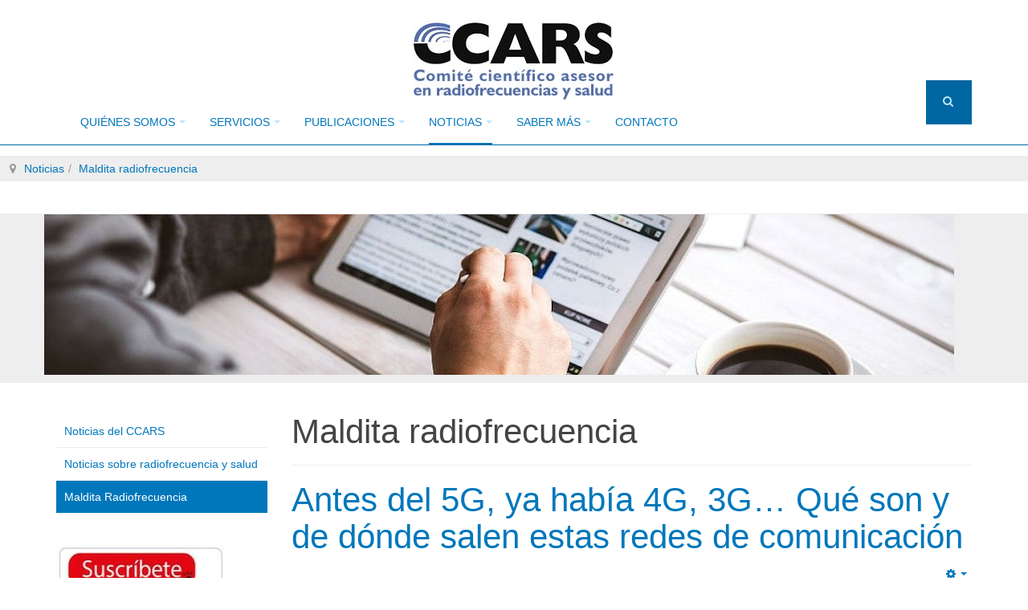

--- FILE ---
content_type: text/html; charset=utf-8
request_url: https://ccars.org.es/noticias-home/maldita-radiofrecuencia-noticias-lateral/258-antes-del-5g-ya-habia-4g-3g-que-son-y-de-donde-salen-estas-redes-de-comunicacion
body_size: 38552
content:

<!DOCTYPE html>
<html lang="es-es" dir="ltr"
	  class='com_content view-article itemid-312 j31 mm-hover '>

<head>
	<!-- Optimised with Easy Frontend SEO Free - Kubik-Rubik Joomla! Extensions - https://kubik-rubik.de/efseo-easy-frontend-seo -->
	<base href="https://ccars.org.es/noticias-home/maldita-radiofrecuencia-noticias-lateral/258-antes-del-5g-ya-habia-4g-3g-que-son-y-de-donde-salen-estas-redes-de-comunicacion" />
	<meta http-equiv="content-type" content="text/html; charset=utf-8" />
	<meta name="keywords" content="emisiones radioeléctricas, radiofrecuencias, salud, antenas, móviles, wifi, 5G, campos electromagnéticos, cáncer, hipersensibilidad electromagnética" />
	<meta name="robots" content="index, follow" />
	<meta name="author" content="Arturo Cuervo" />
	<meta name="description" content="Somos una institución independiente, formada por reconocidos expertos en Medicina, Física, Química, Biología, Ingeniería de Telecomunicación, Derecho y otras disciplinas relacionadas, con la misión de aportar información y asesoramiento de carácter científico y técnico a las Administraciones públicas y a la sociedad sobre las radiofrecuencias y la salud." />
	<title>Comité Científico Asesor en Radiofrecuencias y Salud - Antes del 5G, ya había 4G, 3G… Qué son y de dónde salen estas redes de comunicación</title>
	<link href="/templates/purity_iii/favicon.ico" rel="shortcut icon" type="image/vnd.microsoft.icon" />
	<link href="https://ccars.org.es/component/search/?Itemid=312&amp;catid=35&amp;id=258&amp;format=opensearch" rel="search" title="Buscar Comité Científico Asesor en Radiofrecuencias y Salud" type="application/opensearchdescription+xml" />
	<link href="/t3-assets/css/css-9c503-57778.css" rel="stylesheet" type="text/css" media="all" />
	<link href="/t3-assets/css/css-ab7b2-33400.css" rel="stylesheet" type="text/css" media="all" />
	<link href="/t3-assets/css/css-d7fdd-05845.css" rel="stylesheet" type="text/css" media="all" />
	<style type="text/css">
.my-own-class {opacity: 0; position: absolute; top: 0; left: 0; height: 0; width: 0; z-index: -1;}
	</style>
	<script type="application/json" class="joomla-script-options new">{"csrf.token":"dbf5d28c3ddf98db2531b6db1217399e","system.paths":{"root":"","base":""}}</script>
	<script src="/t3-assets/js/js-1af02-33400.js" type="text/javascript"></script>
	<script src="/media/jui/js/jquery.min.js?774dd07147fa4c9565943196a52558f0" type="text/javascript"></script>
	<script src="/t3-assets/js/js-b8edd-33400.js" type="text/javascript"></script>
	<script src="https://ccars.org.es/media/com_acymailing/js/acymailing.js?v=1694705845" type="text/javascript" defer="defer"></script>
	<script src="/t3-assets/js/js-b7484-73165.js" type="text/javascript"></script>
	<script type="text/javascript">

		jQuery(function($) {
			SqueezeBox.initialize({});
			initSqueezeBox();
			$(document).on('subform-row-add', initSqueezeBox);

			function initSqueezeBox(event, container)
			{
				SqueezeBox.assign($(container || document).find('a.modal').get(), {
					parse: 'rel'
				});
			}
		});

		window.jModalClose = function () {
			SqueezeBox.close();
		};

		// Add extra modal close functionality for tinyMCE-based editors
		document.onreadystatechange = function () {
			if (document.readyState == 'interactive' && typeof tinyMCE != 'undefined' && tinyMCE)
			{
				if (typeof window.jModalClose_no_tinyMCE === 'undefined')
				{
					window.jModalClose_no_tinyMCE = typeof(jModalClose) == 'function'  ?  jModalClose  :  false;

					jModalClose = function () {
						if (window.jModalClose_no_tinyMCE) window.jModalClose_no_tinyMCE.apply(this, arguments);
						tinyMCE.activeEditor.windowManager.close();
					};
				}

				if (typeof window.SqueezeBoxClose_no_tinyMCE === 'undefined')
				{
					if (typeof(SqueezeBox) == 'undefined')  SqueezeBox = {};
					window.SqueezeBoxClose_no_tinyMCE = typeof(SqueezeBox.close) == 'function'  ?  SqueezeBox.close  :  false;

					SqueezeBox.close = function () {
						if (window.SqueezeBoxClose_no_tinyMCE)  window.SqueezeBoxClose_no_tinyMCE.apply(this, arguments);
						tinyMCE.activeEditor.windowManager.close();
					};
				}
			}
		};
		jQuery(window).on('load',  function() {
				new JCaption('img.caption');
			});jQuery(function($){ initTooltips(); $("body").on("subform-row-add", initTooltips); function initTooltips (event, container) { container = container || document;$(container).find(".hasTooltip").tooltip({"html": true,"container": "body"});} });
	</script>

	
<!-- META FOR IOS & HANDHELD -->
	<meta name="viewport" content="width=device-width, initial-scale=1.0, maximum-scale=1.0, user-scalable=no"/>
	<style type="text/stylesheet">
		@-webkit-viewport   { width: device-width; }
		@-moz-viewport      { width: device-width; }
		@-ms-viewport       { width: device-width; }
		@-o-viewport        { width: device-width; }
		@viewport           { width: device-width; }
	</style>
	<script type="text/javascript">
		//<![CDATA[
		if (navigator.userAgent.match(/IEMobile\/10\.0/)) {
			var msViewportStyle = document.createElement("style");
			msViewportStyle.appendChild(
				document.createTextNode("@-ms-viewport{width:auto!important}")
			);
			document.getElementsByTagName("head")[0].appendChild(msViewportStyle);
		}
		//]]>
	</script>
<meta name="HandheldFriendly" content="true"/>
<meta name="apple-mobile-web-app-capable" content="YES"/>
<!-- //META FOR IOS & HANDHELD -->




<!-- Le HTML5 shim and media query for IE8 support -->
<!--[if lt IE 9]>
<script src="//html5shim.googlecode.com/svn/trunk/html5.js"></script>
<script type="text/javascript" src="/plugins/system/t3/base-bs3/js/respond.min.js"></script>
<![endif]-->

<!-- You can add Google Analytics here or use T3 Injection feature -->

<!--[if lt IE 9]>
<link rel="stylesheet" href="/templates/purity_iii/css/ie8.css" type="text/css" />
<![endif]-->
</head>

<body>

<div class="t3-wrapper"> <!-- Need this wrapper for off-canvas menu. Remove if you don't use of-canvas -->

  
<!-- MAIN NAVIGATION -->
<header id="t3-mainnav" class="wrap navbar navbar-default navbar-fixed-top t3-mainnav">

	<!-- OFF-CANVAS -->
		<!-- //OFF-CANVAS -->

	<div class="container">

		<!-- NAVBAR HEADER -->
		<div class="navbar-header">

			<!-- LOGO -->
			<div class="logo logo-image">
				<div class="logo-image">
					<a href="/" title="ccars">
													<img class="logo-img" src="/uploads/institucional/logo-ccars-250x100.jpg" alt="ccars" />
						
												
						<span>ccars</span>
					</a>
				</div>
			</div>
			<!-- //LOGO -->

											<button type="button" class="navbar-toggle" data-toggle="collapse" data-target=".t3-navbar-collapse">
					<i class="fa fa-bars"></i>
				</button>
			
	    	    <!-- HEAD SEARCH -->
	    <div class="head-search">     
	      <form class="form-search" action="/noticias-home/maldita-radiofrecuencia-noticias-lateral" method="post">
	<div class="search">
		<label for="mod-search-searchword">Buscar...</label><i class="fa fa-search"></i><input name="searchword" id="mod-search-searchword" maxlength="200"  class="form-control " type="text" size="20" />	<input type="hidden" name="task" value="search" />
	<input type="hidden" name="option" value="com_search" />
	<input type="hidden" name="Itemid" value="312" />
	</div>
</form>

	    </div>
	    <!-- //HEAD SEARCH -->
	    
		</div>
		<!-- //NAVBAR HEADER -->

		<!-- NAVBAR MAIN -->
				<nav class="t3-navbar-collapse navbar-collapse collapse"></nav>
		
		<nav class="t3-navbar navbar-collapse collapse">
					<ul class="nav navbar-nav">
			<li class="item-103 deeper dropdown parent">				<a class="dropdown-toggle" href="/quienes-somos"  data-toggle="dropdown">Quiénes somos<em class="caret"></em></a>
				<ul class="dropdown-menu" role="menu"><li class="item-104">				<a href="/quienes-somos/carta-del-presidente" >Carta del presidente</a>
				</li><li class="item-177">				<a href="/quienes-somos/breve-historia" >Breve historia</a>
				</li><li class="item-178">				<a href="/quienes-somos/funciones" >Funciones</a>
				</li><li class="item-179">				<a href="/quienes-somos/integrantes" >Integrantes</a>
				</li></ul></li><li class="item-108 deeper dropdown parent">				<a class="dropdown-toggle" href="/servicios"  data-toggle="dropdown">Servicios<em class="caret"></em></a>
				<ul class="dropdown-menu" role="menu"><li class="item-217">				<a href="/servicios/colaboracion-institucional" >Colaboración institucional</a>
				</li><li class="item-214">				<a href="/servicios/asesoria-cientifica" >Asesoría científica</a>
				</li><li class="item-216">				<a href="/servicios/actividades-de-formacion-y-divulgacion" >Formación y divulgación</a>
				</li><li class="item-215">				<a href="/servicios/elaboracion-de-documentos" >Elaboración de documentos</a>
				</li></ul></li><li class="item-113 deeper dropdown parent">				<a class="dropdown-toggle" href="/publicaciones"  data-toggle="dropdown">Publicaciones<em class="caret"></em></a>
				<ul class="dropdown-menu" role="menu"><li class="item-181">				<a href="/publicaciones/documentos-elaborados-por-el-ccars" >Documentos elaborados por el CCARS</a>
				</li><li class="item-182">				<a href="/publicaciones/documentos-elaborados-por-miembros-del-ccars" >Documentos elaborados por miembros del CCARS</a>
				</li><li class="item-183">				<a href="/publicaciones/documentos-elaborados-por-otras-instituciones" >Documentos elaborados por otras instituciones</a>
				</li><li class="item-184">				<a href="/publicaciones/documentos-juridicos" >Documentos jurídicos</a>
				</li><li class="item-341">				<a href="/publicaciones/otros-documentos" >Otros Documentos</a>
				</li></ul></li><li class="item-111 active deeper dropdown parent">				<a class="dropdown-toggle" href="/noticias-home"  data-toggle="dropdown">Noticias<em class="caret"></em></a>
				<ul class="dropdown-menu" role="menu"><li class="item-263">				<a href="/noticias-home/noticias-del-ccars" >Noticias del CCARS</a>
				</li><li class="item-264">				<a href="/noticias-home/noticias-sobre-radiofrecuencia-y-salud" >Noticias sobre radiofrecuencia y salud</a>
				</li><li class="item-312 current active">				<a href="/noticias-home/maldita-radiofrecuencia-noticias-lateral" >Maldita radiofrecuencia</a>
				</li></ul></li><li class="item-258 deeper dropdown parent">				<a class="dropdown-toggle" href="/saber-mas"  data-toggle="dropdown">Saber más<em class="caret"></em></a>
				<ul class="dropdown-menu" role="menu"><li class="item-292">				<a href="/saber-mas/campos-electromagneticos" >Campos Electromagnéticos</a>
				</li><li class="item-283">				<a href="/saber-mas/5g" >Tecnología 5G</a>
				</li><li class="item-261">				<a href="/saber-mas/videos" >Videos</a>
				</li><li class="item-262">				<a href="/saber-mas/maldita-radiofrecuencia" >Maldita Radiofrecuencia</a>
				</li><li class="item-109">				<a href="/saber-mas/faq" >Preguntas y Respuestas</a>
				</li><li class="item-132">				<a href="/saber-mas/eventos" >Eventos</a>
				</li><li class="item-110">				<a href="/saber-mas/enlaces" >Enlaces</a>
				</li><li class="item-280">				<a href="/saber-mas/contacta-con-nosotros" >Quiero saber más...</a>
				</li></ul></li><li class="item-133">				<a href="/contacto" >Contacto</a>
				</li>		</ul>
	
		</nav>
    <!-- //NAVBAR MAIN -->

	</div>
</header>
<!-- //MAIN NAVIGATION -->


<div class="page-masthead">
	
			<div class="t3-module module " id="Mod17"><div class="module-inner"><h3 class="module-title "><span>Breadcrumbs</span></h3><div class="module-ct">
<ol class="breadcrumb ">
	<li class="active"><span class="hasTooltip"><i class="fa fa-map-marker" data-toggle="tooltip" title="Está aquí: "></i></span></li><li><a href="/noticias-home" class="pathway">Noticias</a><span class="divider"><img src="/templates/purity_iii/images/system/arrow.png" alt="" /></span></li><li><a href="/noticias-home/maldita-radiofrecuencia-noticias-lateral" class="pathway">Maldita radiofrecuencia</a></li></ol>
</div></div></div><div class="row-feature  " id="Mod136"><div class="container"><div class="row row-feature-ct">

<div class="custom"  >
	<p><img src="/uploads/banners/Banner_Cabecera_Noticias.png" alt="" /></p></div>
</div></div></div>
	</div>




  


  
<div id="t3-mainbody" class="container t3-mainbody">
	<div class="row">

		<!-- MAIN CONTENT -->
		<div id="t3-content" class="t3-content col-xs-12 col-sm-8 col-sm-push-4 col-md-9 col-md-push-3">
						
	<div class="page-header clearfix">
		<h1 class="page-title">Maldita radiofrecuencia</h1>
	</div>

<div class="item-page clearfix">


<!-- Article -->
<article>
	<meta itemprop="inLanguage" content="es-ES" />
	<meta itemprop="url" content="/noticias-home/maldita-radiofrecuencia-noticias-lateral/258-antes-del-5g-ya-habia-4g-3g-que-son-y-de-donde-salen-estas-redes-de-comunicacion" />

      
<header class="article-header clearfix">
	<h1 class="article-title" itemprop="headline">
					<a href="/noticias-home/maldita-radiofrecuencia-noticias-lateral/258-antes-del-5g-ya-habia-4g-3g-que-son-y-de-donde-salen-estas-redes-de-comunicacion" itemprop="url" title="Antes del 5G, ya había 4G, 3G… Qué son y de dónde salen estas redes de comunicación">
				Antes del 5G, ya había 4G, 3G… Qué son y de dónde salen estas redes de comunicación</a>
			</h1>

			</header>
    
    
  <!-- Aside -->
    <aside class="article-aside clearfix">
        
          

			<div class="btn-group pull-right">
			<a class="btn dropdown-toggle" data-toggle="dropdown" href="#"> <span class="fa fa-cog"></span> <span class="caret"><span class="element-invisible">Empty</span></span> </a>
						<ul class="dropdown-menu">
									<li class="print-icon"> <a href="/noticias-home/maldita-radiofrecuencia-noticias-lateral/258-antes-del-5g-ya-habia-4g-3g-que-son-y-de-donde-salen-estas-redes-de-comunicacion?tmpl=component&amp;print=1&amp;layout=default&amp;page=" title="Imprimir" onclick="window.open(this.href,'win2','status=no,toolbar=no,scrollbars=yes,titlebar=no,menubar=no,resizable=yes,width=640,height=480,directories=no,location=no'); return false;" rel="nofollow"><span class="fa fa-print"></span>&#160;Imprimir&#160;</a> </li>
													<li class="email-icon"> <a href="/component/mailto/?tmpl=component&amp;template=purity_iii&amp;link=f6aa4ed08d77586a427a207f367c38ec6a6fbd29" title="Correo electrónico" onclick="window.open(this.href,'win2','width=400,height=350,menubar=yes,resizable=yes'); return false;"><span class="fa fa-envelope"></span> Correo electrónico</a> </li>
											</ul>
		</div>
	
      </aside>  
    <!-- //Aside -->

  
  
  
	
  
	<div class="pull-left item-image article-image article-image-full">
    <span itemprop="image" itemscope itemtype="https://schema.org/ImageObject">
      <img
                  class="caption" title="Antes del 5G, ya había 4G, 3G…"                src="/uploads/news/2g3g4g5g.png"
        alt="Antes del 5G, ya había 4G, 3G…" itemprop="url" />
      <meta itemprop="height" content="auto" />
      <meta itemprop="width" content="auto" />
    </span>
	</div>


	
	<section class="article-content clearfix">
		<p>La pandemia de SARS-Cov-2 ha resultado ser <strong>un caldo de cultivo para la desinformación</strong> y el 5G ha sido uno de los ingredientes principales. <a href="https://maldita.es/malditaciencia/2018/11/21/la-tecnologia-5g-tampoco-tiene-por-que-preocuparte/">No hay ninguna evidencia científica</a> para <a href="https://maldita.es/malditaciencia/2020/06/29/afirmaciones-falsas-video-asegura-no-hay-estudios-independientes-demuestren-5g-no-es-peligroso-para-salud/">decir que el 5G no es seguro</a>, a pesar de que desde antes de la pandemia<strong> ya existía una campaña contra él desde la pseudociencia</strong>. Pero como os contamos <a href="https://maldita.es/malditaciencia/2020/07/29/coronavirus-causado-tecnologia-5g/">aquí</a>, ni es malo para la salud <a href="https://maldita.es/malditaciencia/2020/03/24/coronavirus-antenas-5g-origen/">ni el causante de la COVID-19</a>. La cuestión es que el 5G es, como bien indica su corto nombre, la quinta generación de una red de comunicaciones<strong> con la que hemos convivido durante más de tres décadas</strong>. Antes ya había 4G, 3G, 2G y frecuencias anteriores que nos hicieron posible llamar por teléfono, sin ir más lejos. Por tanto, ¿qué son las redes ‘G’ y cómo han surgido?</p>
 
<p><strong>Redes de comunicación móvil que actúan en distintas frecuencias</strong></p>
<p>Tranquilos, que aunque suene todo a chino vamos a ir pasito a pasito. Todo empieza cuando en los años 80<strong> empiezan a popularizarse los sistemas de comunicaciones móviles</strong> en su primera fase. Para evitar que haya tropecientos protocolos en diferentes países, se usa uno englobado bajo el nombre Global System for Mobile Communications (sistema global para las comunicaciones móviles) o GSM. Aquí ya hablamos de 2G o segunda generación, <strong>cuyo servicio principal fue el de voz</strong>, según nos cuentan desde el Colegio Oficial de Ingenieros de Telecomunicaciones (COIT), y es cuando empieza a extenderse a gran parte de la población.</p>
<p>Con 3G comenzamos a utilizar servicios de datos, como el correo electrónico o la navegación web, y <strong>nos hacemos con smartphones</strong>. Con la 4G conseguimos banda ancha móvil y vemos vídeos en streaming y jugamos interactivamente. El 5G es simplemente el siguiente paso para<strong> lograr una conectividad más rápida y con más dispositivos</strong> a la vez.</p>
<p>“La frecuencia es una característica que permite <strong>clasificar todos los campos electromagnéticos</strong>(además, a mayor frecuencia, mayor energía)”, explica <strong>Alberto Nájera</strong>, profesor de la Universidad de Castilla-La Mancha y vocal del <strong>Comité Científico Asesor en Radiofrecuencias y Salud</strong> (<a href="http://ccars.org.es/">CCARS</a>).</p>
<p>Desde las ondas de radio AM o FM, pasando por la televisión y la radiofrecuencia de móviles o wifis, pero también radiación visible (“sí, lo que ves con tus ojos es un campo electromagnético”, recuerda Nájera), ultravioletas y, ya por encima de todas ellas, <strong>radiación que sí que puede ser peligrosa y nociva</strong>: la ionizante, como los rayos X, o la radiación gamma, ambas capaces de ionizar átomos y moléculas.</p>
<p>Es por esto que las radiofrecuencias en las que se mueven las comunicaciones de nuestros móviles <strong>no supone un problema para nuestra salud</strong>, como ha detallado <em>Nájera</em> a nuestras compañeras de <em>Maldita Ciencia</em> en <a href="https://maldita.es/malditaciencia/2020/01/16/tecnologia-5g-que-es-y-que-relacion-tiene-con-nuestra-salud/">varias</a> <a href="https://maldita.es/malditobulo/2020/07/02/no-5g-no-puede-modificar-forma-chorro-agua/">ocasiones</a>.</p>
<p><strong>¡Para qué tantas frecuencias!</strong></p>
<p>Nos lo explica el ingeniero de telecomunicaciones <strong>Norman López-Manzanares</strong>, que nos ha prestado sus superpoderes: “Las frecuencias se agrupan en bandas y <strong>se asignan para su uso exclusivo a determinados servicios</strong> (canales de televisión, GSM, 3G, 4G, etc). Dentro de las bandas se hace un reparto para los diferentes usuarios. Por ejemplo, en GSM las frecuencias se reparten entre los diversos operadores para su uso exclusivo dentro del territorio nacional: cuantas más frecuencias te asignen, más posibilidad de desplegar servicios en cada zona”.</p>
<p>¿Recuerdas que en mitad de la pandemia de COVID-19 <a href="https://maldita.es/malditatecnologia/2020/03/25/resintonizar-tdt-coronavirus-canales-quedan-igual-emergencia/">te contamos</a> que se había paralizado la resintonización de la Televisión Digital Terrestre (TDT)? Ese proceso servía para que <strong>los canales de la tele “migrasen” a una frecuencia distinta y se hiciese hueco</strong> para introducir el 5G. Pero como ves, son varias conexiones inalámbricas las que conviven en el mismo “espacio”, por así decirlo.</p>
<p>“<em>En España, el Cuadro Nacional de Atribución de Frecuencias asigna a cada banda de frecuencia un servicio o conjunto de servicios. Por ejemplo la banda que está entre 470 MHz y 694 MHz está asignada a la TDT. Las bandas centradas en las frecuencias de 900 MHz, 1800 MHz, 1900 MHz, 2100 MHz, 2600 MHz y 3600 MHz están asignados a los servicios de comunicación móvil, en sus diversas generaciones</em>”, enumera el <strong>COIT</strong>.</p>
<p><strong>¿Cómo llega esa radiofrecuencia a nuestros dispositivos?</strong></p>
<p>Por norma general, la comunicación móvil funciona usando redes de comunicación fijas que <strong>se transmiten por cables de un punto a otro</strong>. El más próximo al usuario son las estaciones base o lo que comúnmente conocemos como <strong>“antenas”</strong>, que vemos encima de los edificios o desperdigadas por colinas y campos.</p>
<p><strong>Todas las frecuencias transmiten información, la diferencia está en cuál y cuánta</strong></p>
<p>Lo que no podemos pedir es que con las exactas conexiones que llamábamos con un ‘zapatófono’, Netflix se cargue en un pestañeo de ojos o podamos hacer una videollamada con un familiar al otro lado del Atlántico (o ya puestos, retransmitir en vivo una manifestación anti mascarillas para que la vea todo Internet).</p>
<p>Cuantas más prestaciones tenga un dispositivo con algún tipo de conexión inalámbrica, <strong>mayor precisión tendrán que tener los equipos para computar más y más información</strong>. “Para poder resolver el cuello de botella o el embudo que se montaría en la ‘salida’ y ‘entrada’  de toda esa información a través de la red de telecomunicaciones, necesitamos que ésta tenga <strong>más capacidades</strong> y prestaciones”, resume <em>Nájera</em>.</p>
<p>Al final, los dispositivos van adaptando las nuevas tecnologías sin que estemos del todo al tanto, salvo cuando llega un momento en el que es imposible conectarse a una red 4G o 5G porque nuestro teléfono no está lo suficientemente actualizado.</p>
<p>¿Te suena ver en la barra superior de notificaciones de tu móvil un 3G o 4G? ¿Y que si te adentras en <strong>una zona con poca cobertura</strong> cambia a H o a E y no hay manera de que cargue la página web que estás mirando? No es más que el dispositivo <a href="https://www.xataka.com.mx/movistar4glte/h-h-lte-que-significan-estos-simbolos-en-la-pantalla-de-mi-telefono">indicando a qué red se está conectando</a>, como recuerdan los expertos consultados. La ‘E’ se corresponde con el sistema EDGE, una evolución de la 2G al 3G, la ‘H’ con HSPA, la evolución de 3G a 4G.</p>
<p>El wifi y el bluetooth también <strong>son tecnologías inalámbricas pero no entran en la categoría de “telefonía móvil”</strong>, precisa <em>López-Manzanares</em>: “Se utilizan aprovechando bandas residuales que no se asignaron a servicios de telecomunicaciones por su baja calidad”. Si te fijas, estos servicios a cierta distancia <strong>dejan de funcionar</strong>. Y los móviles funcionan aprovechando muchas de esas bandas a la vez, recuerda Nájera.</p>
<p>“Esas 'antenas' transmiten<strong> ondas radioeléctricas que viajan por el aire</strong> (por ello se llama interfaz aire) y son recibidas por los terminales de usuario, nuestros smartphones. De la misma manera nuestros smartphones transmiten vía ondas radioeléctricas a las estaciones base <strong>para intercambiar información</strong> (es decir, la voz y los datos) con la red”, explican desde el COIT.</p>
<p>Todo esto se consigue añadiendo distintas frecuencias a lo que se conoce como el <strong>“espectro radioeléctrico”</strong>, un recurso público y escaso, advierte el COIT. Se mide en Herzios (Hz), KiloHerzios (1.000 Hz) o MegaHerzios (1.000.000 Hz).</p><div class="attachmentsContainer">

<div class="attachmentsList" id="attachmentsList_com_content_default_258"></div>

</div>	</section>
  
  <!-- footer -->
    <!-- //footer -->

	
	
	</article>
<!-- //Article -->


</div>


		</div>
		<!-- //MAIN CONTENT -->

		<!-- SIDEBAR LEFT -->
		<div class="t3-sidebar t3-sidebar-left col-xs-12 col-sm-4 col-sm-pull-8 col-md-3 col-md-pull-9 ">
			<div class="t3-module module " id="Mod145"><div class="module-inner"><div class="module-ct"><ul class="nav nav-pills nav-stacked menu">
<li class="item-266"><a href="/noticias-home/noticias-del-ccars" class="">Noticias del CCARS </a></li><li class="item-267"><a href="/noticias-home/noticias-sobre-radiofrecuencia-y-salud" class="">Noticias sobre radiofrecuencia y salud </a></li><li class="item-319 current active"><a href="/noticias-home/maldita-radiofrecuencia-noticias-lateral" class="">Maldita Radiofrecuencia </a></li></ul>
</div></div></div><div class="t3-module module " id="Mod150"><div class="module-inner"><div class="module-ct"><div class="acymailing_module" id="acymailing_module_formAcymailing30531">
		<div class="acymailing_mootoolsbutton">
				<p><a class="acymailing_togglemodule" href="#" id="acymailing_togglemodule_formAcymailing30531" onclick="window.acymailing.openpopup('/component/acymailing/?ctrl=sub&amp;task=display&amp;autofocus=1&amp;formid=150&amp;tmpl=component', 400, 250); return false;"><img src="/uploads/banners/Suscribete-Marco.jpg" /></a></p>
	</div>
</div>
</div></div></div><div class="t3-module module " id="Mod180"><div class="module-inner"><div class="module-ct"><div class="bw-social-share ">

        <p class="bw-social-share-title"><i>Comparte este contenido...</i></p>
    
<!-- Buttons start here. Copy this ul to your document. -->
<ul class="rrssb-buttons bw-social-share-buttons bw-social-share-buttons-small">

        <li class="rrssb-facebook">
                <a href="https://www.facebook.com/sharer/sharer.php?u=https://ccars.org.es/noticias-home/maldita-radiofrecuencia-noticias-lateral/258-antes-del-5g-ya-habia-4g-3g-que-son-y-de-donde-salen-estas-redes-de-comunicacion&amp;picture=&amp;title=Comité Científico Asesor en Radiofrecuencias y Salud - Antes del 5G, ya había 4G, 3G… Qué son y de dónde salen estas redes de comunicación&amp;description=Somos una institución independiente, formada por reconocidos expertos en Medicina, Física, Química, Biología, Ingeniería de Telecomunicación, Derecho y otras disciplinas relacionadas, con la misión de aportar información y asesoramiento de carácter científico y técnico a las Administraciones públicas y a la sociedad sobre las radiofrecuencias y la salud.&amp;caption=ccars.org.es" class="popup" >
            <span class="rrssb-icon"><svg xmlns="http://www.w3.org/2000/svg" viewBox="0 0 29 29"><path d="M26.4 0H2.6C1.714 0 0 1.715 0 2.6v23.8c0 .884 1.715 2.6 2.6 2.6h12.393V17.988h-3.996v-3.98h3.997v-3.062c0-3.746 2.835-5.97 6.177-5.97 1.6 0 2.444.173 2.845.226v3.792H21.18c-1.817 0-2.156.9-2.156 2.168v2.847h5.045l-.66 3.978h-4.386V29H26.4c.884 0 2.6-1.716 2.6-2.6V2.6c0-.885-1.716-2.6-2.6-2.6z"/></svg></span>
            <span class="rrssb-text">facebook</span>
        </a>

    </li>
                <li class="rrssb-twitter">
        <!-- Replace href with your Meta and URL information  -->
        <a href="https://twitter.com/intent/tweet?text=Comit%C3%A9+Cient%C3%ADfico+Asesor+en+Radiofrecuencias+y+Salud+-+Antes+del+5G%2C+ya+hab%C3%ADa+4G%2C+3G%E2%80%A6+Qu%C3%A9+son+y+de+d%C3%B3nde+salen+estas+redes+de+comunicaci%C3%B3n%0Ahttps://ccars.org.es/noticias-home/maldita-radiofrecuencia-noticias-lateral/258-antes-del-5g-ya-habia-4g-3g-que-son-y-de-donde-salen-estas-redes-de-comunicacion%0A"
           class="popup" >
            <span class="rrssb-icon"><svg xmlns="http://www.w3.org/2000/svg" viewBox="0 0 28 28"><path d="M24.253 8.756C24.69 17.08 18.297 24.182 9.97 24.62a15.093 15.093 0 0 1-8.86-2.32c2.702.18 5.375-.648 7.507-2.32a5.417 5.417 0 0 1-4.49-3.64c.802.13 1.62.077 2.4-.154a5.416 5.416 0 0 1-4.412-5.11 5.43 5.43 0 0 0 2.168.387A5.416 5.416 0 0 1 2.89 4.498a15.09 15.09 0 0 0 10.913 5.573 5.185 5.185 0 0 1 3.434-6.48 5.18 5.18 0 0 1 5.546 1.682 9.076 9.076 0 0 0 3.33-1.317 5.038 5.038 0 0 1-2.4 2.942 9.068 9.068 0 0 0 3.02-.85 5.05 5.05 0 0 1-2.48 2.71z"/></svg></span>
            <span class="rrssb-text">twitter</span>
        </a>
    </li>
                <li class="rrssb-email">
        <!-- Replace subject with your message using URL Endocding: http://meyerweb.com/eric/tools/dencoder/ -->
        <a href="mailto:?subject=Comité Científico Asesor en Radiofrecuencias y Salud - Antes del 5G, ya había 4G, 3G… Qué son y de dónde salen estas redes de comunicación&amp;body=Somos una institución independiente, formada por reconocidos expertos en Medicina, Física, Química, Biología, Ingeniería de Telecomunicación, Derecho y otras disciplinas relacionadas, con la misión de aportar información y asesoramiento de carácter científico y técnico a las Administraciones públicas y a la sociedad sobre las radiofrecuencias y la salud.%0A%0Ahttps://ccars.org.es/noticias-home/maldita-radiofrecuencia-noticias-lateral/258-antes-del-5g-ya-habia-4g-3g-que-son-y-de-donde-salen-estas-redes-de-comunicacion%0A%0A" >
            <span class="rrssb-icon"><svg xmlns="http://www.w3.org/2000/svg" viewBox="0 0 28 28"><path d="M20.11 26.147c-2.335 1.05-4.36 1.4-7.124 1.4C6.524 27.548.84 22.916.84 15.284.84 7.343 6.602.45 15.4.45c6.854 0 11.8 4.7 11.8 11.252 0 5.684-3.193 9.265-7.398 9.3-1.83 0-3.153-.934-3.347-2.997h-.077c-1.208 1.986-2.96 2.997-5.023 2.997-2.532 0-4.36-1.868-4.36-5.062 0-4.75 3.503-9.07 9.11-9.07 1.713 0 3.7.4 4.6.972l-1.17 7.203c-.387 2.298-.115 3.3 1 3.4 1.674 0 3.774-2.102 3.774-6.58 0-5.06-3.27-8.994-9.304-8.994C9.05 2.87 3.83 7.545 3.83 14.97c0 6.5 4.2 10.2 10 10.202 1.987 0 4.09-.43 5.647-1.245l.634 2.22zM16.647 10.1c-.31-.078-.7-.155-1.207-.155-2.572 0-4.596 2.53-4.596 5.53 0 1.5.7 2.4 1.9 2.4 1.44 0 2.96-1.83 3.31-4.088l.592-3.72z"/></svg></span>
            <span class="rrssb-text">email</span>
        </a>
    </li>
            <li class="rrssb-instagram">
        <!-- Replace href with your URL  -->
        <a href="http://instagram.com" class="popup" >
          <span class="rrssb-icon">
            <svg xmlns="http://www.w3.org/2000/svg" viewBox="0 0 28 28"><path d="M4.066.636h19.867c1.887 0 3.43 1.543 3.43 3.43v19.868c0 1.888-1.543 3.43-3.43 3.43H4.066c-1.887 0-3.43-1.542-3.43-3.43V4.066c0-1.887 1.544-3.43 3.43-3.43zm16.04 2.97c-.66 0-1.203.54-1.203 1.202v2.88c0 .662.542 1.203 1.204 1.203h3.02c.663 0 1.204-.54 1.204-1.202v-2.88c0-.662-.54-1.203-1.202-1.203h-3.02zm4.238 8.333H21.99c.224.726.344 1.495.344 2.292 0 4.446-3.72 8.05-8.308 8.05s-8.31-3.604-8.31-8.05c0-.797.122-1.566.344-2.293H3.606v11.29c0 .584.48 1.06 1.062 1.06H23.28c.585 0 1.062-.477 1.062-1.06V11.94h.002zm-10.32-3.2c-2.963 0-5.367 2.33-5.367 5.202 0 2.873 2.404 5.202 5.368 5.202 2.965 0 5.368-2.33 5.368-5.202s-2.403-5.2-5.368-5.2z"/></svg>
          </span>
            <span class="rrssb-text">instagram</span>
        </a>
    </li>
                <li class="rrssb-linkedin">
        <!-- Replace href with your meta and URL information -->
        <a href="http://www.linkedin.com/shareArticle?mini=true&amp;url=https://ccars.org.es/noticias-home/maldita-radiofrecuencia-noticias-lateral/258-antes-del-5g-ya-habia-4g-3g-que-son-y-de-donde-salen-estas-redes-de-comunicacion&amp;title=Comit%C3%A9+Cient%C3%ADfico+Asesor+en+Radiofrecuencias+y+Salud+-+Antes+del+5G%2C+ya+hab%C3%ADa+4G%2C+3G%E2%80%A6+Qu%C3%A9+son+y+de+d%C3%B3nde+salen+estas+redes+de+comunicaci%C3%B3n&amp;summary=Somos una institución independiente, formada por reconocidos expertos en Medicina, Física, Química, Biología, Ingeniería de Telecomunicación, Derecho y otras disciplinas relacionadas, con la misión de aportar información y asesoramiento de carácter científico y técnico a las Administraciones públicas y a la sociedad sobre las radiofrecuencias y la salud." class="popup" >
          <span class="rrssb-icon">
            <svg xmlns="http://www.w3.org/2000/svg" viewBox="0 0 28 28"><path d="M25.424 15.887v8.447h-4.896v-7.882c0-1.98-.71-3.33-2.48-3.33-1.354 0-2.158.91-2.514 1.802-.13.315-.162.753-.162 1.194v8.216h-4.9s.067-13.35 0-14.73h4.9v2.087c-.01.017-.023.033-.033.05h.032v-.05c.65-1.002 1.812-2.435 4.414-2.435 3.222 0 5.638 2.106 5.638 6.632zM5.348 2.5c-1.676 0-2.772 1.093-2.772 2.54 0 1.42 1.066 2.538 2.717 2.546h.032c1.71 0 2.77-1.132 2.77-2.546C8.056 3.593 7.02 2.5 5.344 2.5h.005zm-2.48 21.834h4.896V9.604H2.867v14.73z"/></svg>
          </span>
            <span class="rrssb-text">Linkedin</span>
        </a>
    </li>
    		                            <li class="rrssb-whatsapp">
        <a href="https://api.whatsapp.com/send?text=Comité%20Científico%20Asesor%20en%20Radiofrecuencias%20y%20Salud%20-%20Antes%20del%205G,%20ya%20había%204G,%203G…%20Qué%20son%20y%20de%20dónde%20salen%20estas%20redes%20de%20comunicación%3A%20https://ccars.org.es/noticias-home/maldita-radiofrecuencia-noticias-lateral/258-antes-del-5g-ya-habia-4g-3g-que-son-y-de-donde-salen-estas-redes-de-comunicacion%20%7C%20" data-action="share/whatsapp/share" >
          <span class="rrssb-icon">
            <svg xmlns="http://www.w3.org/2000/svg" width="90" height="90" viewBox="0 0 90 90"><path d="M90 43.84c0 24.214-19.78 43.842-44.182 43.842a44.256 44.256 0 0 1-21.357-5.455L0 90l7.975-23.522a43.38 43.38 0 0 1-6.34-22.637C1.635 19.63 21.415 0 45.818 0 70.223 0 90 19.628 90 43.84zM45.818 6.983c-20.484 0-37.146 16.535-37.146 36.86 0 8.064 2.63 15.533 7.076 21.61l-4.64 13.688 14.274-4.537A37.122 37.122 0 0 0 45.82 80.7c20.48 0 37.145-16.533 37.145-36.857S66.3 6.983 45.818 6.983zm22.31 46.956c-.272-.447-.993-.717-2.075-1.254-1.084-.537-6.41-3.138-7.4-3.495-.993-.36-1.717-.54-2.438.536-.72 1.076-2.797 3.495-3.43 4.212-.632.72-1.263.81-2.347.27-1.082-.536-4.57-1.672-8.708-5.332-3.22-2.848-5.393-6.364-6.025-7.44-.63-1.076-.066-1.657.475-2.192.488-.482 1.084-1.255 1.625-1.882.543-.628.723-1.075 1.082-1.793.363-.718.182-1.345-.09-1.884-.27-.537-2.438-5.825-3.34-7.977-.902-2.15-1.803-1.793-2.436-1.793-.63 0-1.353-.09-2.075-.09-.722 0-1.896.27-2.89 1.344-.99 1.077-3.788 3.677-3.788 8.964 0 5.288 3.88 10.397 4.422 11.113.54.716 7.49 11.92 18.5 16.223 11.01 4.3 11.01 2.866 12.996 2.686 1.984-.18 6.406-2.6 7.312-5.107.9-2.513.9-4.664.63-5.112z"/></svg>
          </span>
            <span class="rrssb-text">Whatsapp</span>
        </a>
    </li>
    	
</ul>
<!-- Buttons end here -->

    

</div>
</div></div></div>
		</div>
		<!-- //SIDEBAR LEFT -->

	</div>
</div> 


  


  
<!-- NAV HELPER -->
<nav class="wrap t3-navhelper ">
	<div class="container">
		
	</div>
</nav>
<!-- //NAV HELPER -->

  
<!-- BACK TOP TOP BUTTON -->
<div id="back-to-top" data-spy="affix" data-offset-top="300" class="back-to-top hidden-xs hidden-sm affix-top">
  <button class="btn btn-primary" title="Back to Top"><i class="fa fa-caret-up"></i></button>
</div>
<script type="text/javascript">
(function($) {
	// Back to top
	$('#back-to-top').on('click', function(){
		$("html, body").animate({scrollTop: 0}, 500);
		return false;
	});
    $(window).load(function(){
        // hide button to top if the document height not greater than window height*2;using window load for more accurate calculate.    
        if ((parseInt($(window).height())*2)>(parseInt($(document).height()))) {
            $('#back-to-top').hide();
        } 
    });
})(jQuery);
</script>
<!-- BACK TO TOP BUTTON -->

<!-- FOOTER -->
<footer id="t3-footer" class="wrap t3-footer">

			<!-- FOOTER SPOTLIGHT -->
		<div class="container hidden-xs">
				<!-- SPOTLIGHT -->
	<div class="t3-spotlight t3-footer-sl  row">
					<div class=" col-lg-12 col-md-12 col-sm-12 col-xs-12">
								<div class="t3-module module " id="Mod152"><div class="module-inner"><div class="module-ct"><a href="https://www.coit.es" target="_blank"><center>
<img src=/uploads/emblemas/Logo_Coit.png></center>
</a></div></div></div>
							</div>
			</div>
<!-- SPOTLIGHT -->
		</div>
		<!-- //FOOTER SPOTLIGHT -->
	
	<section class="t3-copyright">
		<div class="container">
			<div class="row">
				<div class="col-md-12 copyright ">
					<div style="margin-bottom:40px;">
    <div style="margin-bottom:10px;"><center>
Copyright ® 2026 CCARS. <a href="https://www.google.es/maps/place/Calle+de+Almagro,+2,+28010+Madrid/@40.4279961,-3.6953363,19z/data=!4m13!1m7!3m6!1s0xd42288e7c388599:0x821c6d5f2dafaf43!2sCalle+de+Almagro,+2,+28010+Madrid!3b1!8m2!3d40.4280074!4d-3.6950798!3m4!1s0xd42288e7c388599:0x821c6d5f2dafaf43!8m2!3d40.4280074!4d-3.6950798?hl=es" target="_blank">C/ Almagro Nº 2 - 1º izquierda. 28010. Madrid. España.</a><br><br>
<a href=/quienes-somos>Quienes somos</a>&nbsp;&nbsp;&nbsp;&nbsp;&nbsp;
<a href=/contacto>Contacto</a>

</center></div>
<div><center><a href="https://twitter.com/comitecars" target="_blank"><i style="color: #3b5998;" class="fa fa-twitter-square fa-2x" aria-hidden="true"></i></a><a style="margin-left:10px;" href="https://www.facebook.com/Comité-Científico-Asesor-de-Radiofrecuencias-y-Salud-121785357886799/" target="_blank"><i style="color: #3b5998;" class="fa fa-facebook-square fa-2x" aria-hidden="true"></i></a><a style="margin-left:10px;" href="https://www.linkedin.com/company/51705898/admin/" target="_blank"><i style="color: #3b5998;" class="fa fa-linkedin-square fa-2x" aria-hidden="true"></i></a><a style="margin-left:10px;" href="https://www.youtube.com/channel/UCf2JASkH4esjWC2xb47nzWw?hl=es" target="_blank"><i style="color: #3b5998;" class="fa fa-youtube-play fa-2x" aria-hidden="true"></i></a></div><center>

          <!--<small>
          <a href="http://twitter.github.io/bootstrap/" title="Bootstrap by Twitter" target="_blank">Bootstrap</a> is a front-end framework of Twitter, Inc. Code licensed under <a href="https://github.com/twbs/bootstrap/blob/master/LICENSE" title="MIT License" target="_blank">MIT License.</a>
          </small>
          <small>
            <a href="http://fortawesome.github.io/Font-Awesome/" target="_blank">Font Awesome</a> font licensed under <a href="http://scripts.sil.org/OFL">SIL OFL 1.1</a>.
          </small>--!>
				</div>
							</div>
		</div>
	</section>

</footer>
<!-- //FOOTER -->


</div>
<script type="text/javascript" src="/templates/purity_iii/js/ava_scripts.js"></script>
</body>

</html>

--- FILE ---
content_type: application/javascript
request_url: https://ccars.org.es/templates/purity_iii/js/ava_scripts.js
body_size: 525
content:
(function($) {
    var titles  = $('.article-header .item_title'),
        boletin = $('#jnews_module1 button');
        susForm = $('#jnews_module1 #ava-boletin-boton');
    $.each(titles, function(){
        var $this   = $(this),
            height  = $this.height();
            if (height > 45) {
                $this.addClass('ellipsis');
            }
    });
    boletin.click(function(e){
        e.preventDefault();
        $(this).slideUp();
        susForm.slideDown();
        return false;
    });
})(jQuery);
